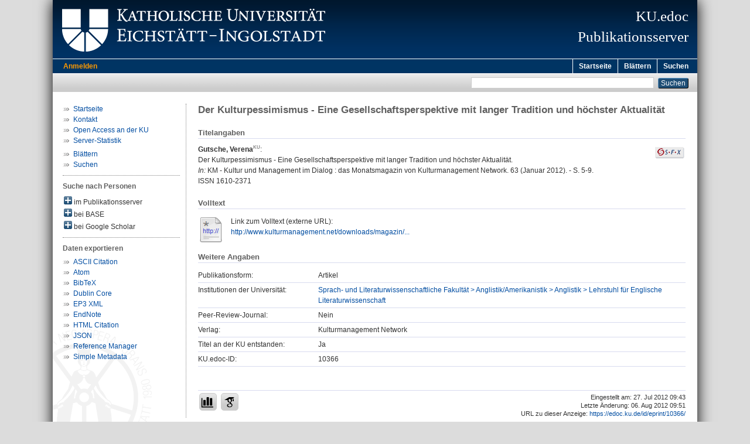

--- FILE ---
content_type: text/html; charset=utf-8
request_url: https://edoc.ku.de/id/eprint/10366/
body_size: 4752
content:
<!DOCTYPE html PUBLIC "-//W3C//DTD XHTML 1.0 Transitional//EN" "http://www.w3.org/TR/xhtml1/DTD/xhtml1-transitional.dtd">
<html xmlns="http://www.w3.org/1999/xhtml">
  <head>
    <meta http-equiv="X-UA-Compatible" content="IE=edge" />
    <title>KU.edoc:  Der Kulturpessimismus - Eine Gesellschaftsperspektive mit langer Tradition und höchster Aktualität </title>
    <link rel="icon" href="/favicon.ico" type="image/x-icon" />
    <link rel="shortcut icon" href="/favicon.ico" type="image/x-icon" />
    <meta name="eprints.eprintid" content="10366" />
<meta name="eprints.eprint_status" content="archive" />
<meta name="eprints.datestamp" content="2012-07-27 07:43:34" />
<meta name="eprints.lastmod" content="2012-08-06 07:51:04" />
<meta name="eprints.status_changed" content="2012-07-27 07:43:34" />
<meta name="eprints.type" content="article" />
<meta name="eprints.title" content="Der Kulturpessimismus - Eine Gesellschaftsperspektive mit langer Tradition und höchster Aktualität" />
<meta name="eprints.creators_name" content="Gutsche, Verena" />
<meta name="eprints.publisher" content="Kulturmanagement Network" />
<meta name="eprints.date" content="2012-01" />
<meta name="eprints.pagerange" content="5-9" />
<meta name="eprints.publication" content="KM - Kultur und Management im Dialog : das Monatsmagazin von Kulturmanagement Network" />
<meta name="eprints.volume" content="63" />
<meta name="eprints.issn" content="1610-2371" />
<meta name="eprints.official_url" content="http://www.kulturmanagement.net/downloads/magazin/km1201.pdf" />
<meta name="eprints.divisions" content="fak130103" />
<meta name="eprints.faculty" content="fak130000" />
<meta name="eprints.department" content="fak130100" />
<meta name="eprints.originate_ku" content="yes" />
<meta name="eprints.refereed" content="no" />
<meta name="eprints.full_text_status" content="none" />
<meta name="eprints.citation" content=" Gutsche, Verena:    Der Kulturpessimismus - Eine Gesellschaftsperspektive mit langer Tradition und höchster Aktualität.      In: KM - Kultur und Management im Dialog : das Monatsmagazin von Kulturmanagement Network. 63 (Januar 2012).  - S. 5-9.  ISSN 1610-2371     " />
<link rel="schema.DC" href="http://purl.org/DC/elements/1.0/" />
<meta name="DC.relation" content="https://edoc.ku.de/id/eprint/10366/" />
<meta name="DC.title" content="Der Kulturpessimismus - Eine Gesellschaftsperspektive mit langer Tradition und höchster Aktualität" />
<meta name="DC.creator" content="Gutsche, Verena" />
<meta name="DC.publisher" content="Kulturmanagement Network" />
<meta name="DC.date" content="2012-01" />
<meta name="DC.type" content="Artikel" />
<meta name="DC.identifier" content=" Gutsche, Verena:    Der Kulturpessimismus - Eine Gesellschaftsperspektive mit langer Tradition und höchster Aktualität.      In: KM - Kultur und Management im Dialog : das Monatsmagazin von Kulturmanagement Network. 63 (Januar 2012).  - S. 5-9.  ISSN 1610-2371     " />
<meta name="DC.relation" content="http://www.kulturmanagement.net/downloads/magazin/km1201.pdf" />
<link rel="alternate" href="https://edoc.ku.de/cgi/export/eprint/10366/Text/kuedoc-eprint-10366.txt" type="text/plain; charset=utf-8" title="ASCII Citation" />
<link rel="alternate" href="https://edoc.ku.de/cgi/export/eprint/10366/Atom/kuedoc-eprint-10366.xml" type="application/atom+xml;charset=utf-8" title="Atom" />
<link rel="alternate" href="https://edoc.ku.de/cgi/export/eprint/10366/DC/kuedoc-eprint-10366.txt" type="text/plain; charset=utf-8" title="Dublin Core" />
<link rel="alternate" href="https://edoc.ku.de/cgi/export/eprint/10366/HTML/kuedoc-eprint-10366.html" type="text/html; charset=utf-8" title="HTML Citation" />
<link rel="alternate" href="https://edoc.ku.de/cgi/export/eprint/10366/EndNote/kuedoc-eprint-10366.enw" type="text/plain; charset=utf-8" title="EndNote" />
<link rel="alternate" href="https://edoc.ku.de/cgi/export/eprint/10366/Simple/kuedoc-eprint-10366.txt" type="text/plain; charset=utf-8" title="Simple Metadata" />
<link rel="alternate" href="https://edoc.ku.de/cgi/export/eprint/10366/RIS/kuedoc-eprint-10366.ris" type="text/plain" title="Reference Manager" />
<link rel="alternate" href="https://edoc.ku.de/cgi/export/eprint/10366/XML/kuedoc-eprint-10366.xml" type="text/xml" title="EP3 XML" />
<link rel="alternate" href="https://edoc.ku.de/cgi/export/eprint/10366/BibTeX/kuedoc-eprint-10366.bib" type="text/plain" title="BibTeX" />
<link rel="alternate" href="https://edoc.ku.de/cgi/export/eprint/10366/JSON/kuedoc-eprint-10366.js" type="application/json; charset=utf-8" title="JSON" />
<link rel="Top" href="https://edoc.ku.de/" />
    <link rel="Sword" href="https://edoc.ku.de/sword-app/servicedocument" />
    <link rel="SwordDeposit" href="https://edoc.ku.de/id/contents" />
    <link rel="Search" type="text/html" href="http://edoc.ku.de:443/cgi/search" />
    <link rel="Search" type="application/opensearchdescription+xml" href="http://edoc.ku.de:443/cgi/opensearchdescription" title="Publikationsserver der Katholischen Universität Eichstätt-Ingolstadt" />
    <script type="text/javascript" src="https://www.gstatic.com/charts/loader.js"><!--padder--></script><script type="text/javascript">
// <![CDATA[
google.load("visualization", "48", {packages:["corechart", "geochart"]});
// ]]></script><script type="text/javascript">
// <![CDATA[
var eprints_http_root = "https:\/\/edoc.ku.de";
var eprints_http_cgiroot = "https:\/\/edoc.ku.de\/cgi";
var eprints_oai_archive_id = "edoc.ku.de";
var eprints_logged_in = false;
// ]]></script>
    <style type="text/css">.ep_logged_in { display: none }</style>
    <link rel="stylesheet" type="text/css" href="/style/auto-3.3.16.css&amp;v=16" />
    <script type="text/javascript" src="/javascript/auto-3.3.16.js&amp;v=13"><!--padder--></script>
    <!--[if lte IE 6]>
        <link rel="stylesheet" type="text/css" href="/style/ie6.css" />
   <![endif]-->
    <meta name="Generator" content="EPrints 3.3.16" />
    <meta http-equiv="Content-Type" content="text/html; charset=UTF-8" />
    <meta http-equiv="Content-Language" content="de" />
    
  </head>
  <body>
    

    <div id="pageContainer" class="pageContainerKuedoc">
      <div id="branding">
        <span id="logo"> 
          <div id="headerprint">
            <h2>Publikationsserver der Katholischen Universität Eichstätt-Ingolstadt</h2>
          </div>
          <div id="header" class="ep_noprint">
            <a href="http://www.ku.de/" title="KU-Homepage" tabindex="-1" target="_blank">
              <img src="/images/UBEI-Header-KU-Logo.png" id="kulogo" alt="Logo KU" title="Homepage der KU" />
            </a>
            <div id="headerrechts">
              <a href="/" title="Startseite">
                <div id="headerrechtstext">KU.edoc<br />Publikationsserver</div>
              </a>
              <!-- a href="" title="Home"><img src="{$config{rel_path}}/images/UBEI-Header-rechts-.png" id="Logo" alt="" title="Startseite"/></a -->
            </div>
          </div>
        </span>
      </div>

      <div class="ep_tm_header ep_noprint">
        <div class="ep_tm_menu_top">
          <div class="ep_tm_menu_left">
            
    <a id="loginButton" href="/cgi/users/home">Anmelden</a>
  
          </div>
          <div class="ep_tm_menu_right">
            <ul class="ep_tm_menu">
              <li>
                <a href="https://edoc.ku.de">
                  Startseite
                </a>
              </li>
              <li>
                <a href="https://edoc.ku.de/view/" menu="ep_tm_menu_browse">
                  Blättern
                </a>
              </li>
              <li>
                <a href="https://edoc.ku.de/cgi/search/advanced">
                  Suchen
                </a>
              </li>
            </ul>
          </div>
        </div>
        <table class="ep_tm_searchbar">
          <tr>
            <td align="left">
              <ul class="ep_tm_key_tools" id="ep_tm_menu_tools"></ul>
            </td>
            <td align="right" style="white-space: nowrap">
              
              <form method="get" accept-charset="utf-8" action="https://edoc.ku.de/cgi/search" style="display:inline">
                <input class="ep_tm_searchbarbox" size="20" type="text" name="q" />
                <input class="ep_tm_searchbarbutton" value="Suchen" type="submit" name="_action_search" />
                <input type="hidden" name="_action_search" value="Search" />
                <input type="hidden" name="_order" value="bytitle" />
                <input type="hidden" name="basic_srchtype" value="ALL" />
                <input type="hidden" name="_satisfyall" value="ALL" />
              </form>
            </td>
          </tr>
        </table>
      </div>
      

      <div id="ku_main">
        <table class="ku_main_table" cellpadding="0" cellspacing="0">
          <tr>
            <td id="ku_main_left" class="ep_noprint" align="left" valign="top">
      <ul class="ku_browseleft" style="margin-top:0;">
        <li><a href="/">Startseite</a></li>
        <!--
        <li><a href="/about.html">Über den Publikationsserver</a></li>
        <li><a href="/leitlinien.html">Leitlinien</a></li>
        <li><a href="/help/">Hilfe</a></li>
        -->
        <li><a href="/cgi/contactrc?back=edoc.ku.de/">Kontakt</a></li>
        <li><a href="https://www.ku.de/bibliothek/forschen-und-publizieren/">Open Access an der KU</a></li>
        <li><a href="/cgi/stats/report/" title="Anzahl der Zugriffe auf diesen Server">Server-Statistik</a></li>
      </ul>
      <ul class="ku_browseleft">
        <li><a href="/view">Blättern</a></li>
        <li><a href="/cgi/search/advanced">Suchen</a></li>
      </ul>
  <hr class="hr_dotted" /><p style="margin:3px 0 6px 0; font-weight:bold;color:#606060;">Suche nach Personen</p><div id="author_ep" style="padding:2px 0 0 2px;" onClick="show_author ( 'ep' )"><img id="author_ep_image" class="render_related_person" alt="plus" title="plus" src="/style/images/plus.png" border="0" /> im Publikationsserver</div><div id="author_ep_list" style="display:none"><ul style="margin: 0 0 0 25px;"><li><a href="https://edoc.ku.de/view/person/Gutsche=3AVerena=3A=3A.html">Gutsche, Verena</a></li></ul></div><div id="author_base" style="padding:2px 0 0 2px;" onClick="show_author ( 'base' )"><img id="author_base_image" class="render_related_person" alt="plus" title="plus" src="/style/images/plus.png" border="0" /> bei BASE</div><div id="author_base_list" style="display:none"><ul style="margin: 0 0 0 25px;"><li><a href="http://www.base-search.net/Search/Results?type=aut&amp;lookfor=Gutsche%20Verena" target="base">Gutsche, Verena</a></li></ul></div><div id="author_google" style="padding:2px 0 0 2px;" onClick="show_author ( 'google' )"><img id="author_google_image" class="render_related_person" alt="plus" title="plus" src="/style/images/plus.png" border="0" /> bei Google Scholar</div><div id="author_google_list" style="display:none"><ul style="margin: 0 0 0 25px;"><li><a href="http://scholar.google.com/scholar?as_q=&amp;as_sauthors=Gutsche%20Verena" target="google">Gutsche, Verena</a></li></ul></div><hr class="hr_dotted" />
    <p style="margin-top:3px;margin-bottom:0;font-weight:bold;color:#606060;">Daten exportieren</p>
  <ul id="render_export_links"><li><a href="https://edoc.ku.de/cgi/export/eprint/10366/Text/kuedoc-eprint-10366.txt">ASCII Citation</a></li><li><a href="https://edoc.ku.de/cgi/export/eprint/10366/Atom/kuedoc-eprint-10366.xml">Atom</a></li><li><a href="https://edoc.ku.de/cgi/export/eprint/10366/BibTeX/kuedoc-eprint-10366.bib">BibTeX</a></li><li><a href="https://edoc.ku.de/cgi/export/eprint/10366/DC/kuedoc-eprint-10366.txt">Dublin Core</a></li><li><a href="https://edoc.ku.de/cgi/export/eprint/10366/XML/kuedoc-eprint-10366.xml">EP3 XML</a></li><li><a href="https://edoc.ku.de/cgi/export/eprint/10366/EndNote/kuedoc-eprint-10366.enw">EndNote</a></li><li><a href="https://edoc.ku.de/cgi/export/eprint/10366/HTML/kuedoc-eprint-10366.html">HTML Citation</a></li><li><a href="https://edoc.ku.de/cgi/export/eprint/10366/JSON/kuedoc-eprint-10366.js">JSON</a></li><li><a href="https://edoc.ku.de/cgi/export/eprint/10366/RIS/kuedoc-eprint-10366.ris">Reference Manager</a></li><li><a href="https://edoc.ku.de/cgi/export/eprint/10366/Simple/kuedoc-eprint-10366.txt">Simple Metadata</a></li></ul></td>
            <td id="ku_main_left_border" class="ep_noprint" align="left" valign="top"> </td>
            <td id="ku_main_center" align="left" valign="top">
              <h1 class="ep_tm_pagetitle">

Der Kulturpessimismus - Eine Gesellschaftsperspektive mit langer Tradition und höchster Aktualität

</h1>
              <div class="ep_summary_content"><div class="ep_summary_content_left"></div><div class="ep_summary_content_right"></div><div class="ep_summary_content_top"></div><div class="ep_summary_content_main"><div class="ep_block ku_ep_ta"><h2 class="ku_ep_heading">Titelangaben</h2><div style="float:right; margin: 5px 0 5px 5px; text-align: right;"><a href="http://www.openurl.de?&amp;rft_val_fmt=info%3Aofi%2Ffmt%3Akev%3Amtx%3Ajournal&amp;ctx_tim=2026-01-28T01:40:44CEST&amp;rfr_id=ku-eichstaett.de%3Aedoc&amp;ctx_enc=info%3Aofi%2Fenc%3AUTF-8&amp;ctx_ver=Z39.88-2004&amp;url_ver=Z39.88-2004&amp;url_ctx_fmt=info%3Aofi%2Ffmt%3Akev%3Amtx%3Actx&amp;res_id=http%3A%2F%2Fwww.openurl.de&amp;rft.aufirst=Verena&amp;rft.aulast=Gutsche&amp;rft.atitle=Der%20Kulturpessimismus%20-%20Eine%20Gesellschaftsperspektive%20mit%20langer%20Tradition%20und%20höchster%20Aktualität&amp;rft.jtitle=KM%20-%20Kultur%20und%20Management%20im%20Dialog%20%3A%20das%20Monatsmagazin%20von%20Kulturmanagement%20Network&amp;rft.volume=63&amp;rft.spage=5&amp;rft.epage=9&amp;rft.date=2012-01&amp;rft.year=2012-01&amp;rft.pub=Kulturmanagement%20Network&amp;rft.issn=1610-2371&amp;rft.genre=article" target="_blank" title="Verfügbarkeit überprüfen"><img src="/images/SFX.gif" border="0" alt="Verfügbarkeit überprüfen" /></a></div><p class="ep_block" style="margin-bottom: 1em">

<span class="person person_ku"><span class="person_name">Gutsche, Verena</span></span>:<br />


Der Kulturpessimismus - Eine Gesellschaftsperspektive mit langer Tradition und höchster Aktualität.
<br />


    
    
    <i>In:</i> KM - Kultur und Management im Dialog : das Monatsmagazin von Kulturmanagement Network. 63 (Januar 2012).
     - S. 5-9.
    
    <br />ISSN 1610-2371
  

</p></div><span class="Z3988" title="ctx_ver=Z39.88-2004&amp;rft_val_fmt=info%3Aofi%2Ffmt%3Akev%3Amtx%3Ajournal&amp;rft.aulast=Gutsche&amp;rft.aufirst=Verena&amp;rft.au=Gutsche%2C+Verena&amp;rft.pages=5-9&amp;rft.atitle=Der+Kulturpessimismus+-+Eine+Gesellschaftsperspektive+mit+langer+Tradition+und+h%C3%B6chster+Aktualit%C3%A4t&amp;rft.issn=1610-2371&amp;rft.date=2012&amp;rft.volume=63&amp;rft.title=KM+-+Kultur+und+Management+im+Dialog+%3A+das+Monatsmagazin+von+Kulturmanagement+Network&amp;rft.genre=article"></span><h2 class="ku_ep_heading" style="margin-top:1.5em">Volltext</h2><p class="ep_block" style="margin-bottom: 1em"></p><div class="ep_block" style="margin-bottom: 1em">

  
    
    
      <table class="ep_block" style="margin:0 0 1em 0;">
        
        
          <tr>
            <td valign="top" align="center" style="text-align:center; padding-right: 1em;">
              <a href="http://www.kulturmanagement.net/downloads/magazin/km1201.pdf" target="_blank" class="ep_ft_link u-noiconlink"><img title="Link zum Volltext (externe URL)" alt="Volltext" src="https://edoc.ku.de/style/images/fileicons/external_url.png" class="ep_doc_icon" border="0" /></a>
            </td>
            <td valign="top">
              Link zum Volltext (externe URL):<br />
              <!-- eigener Renderer, weil Standard-Renderer render_url_icon ist (fuer Views etc.) -->
              <a href="http://www.kulturmanagement.net/downloads/magazin/km1201.pdf" target="_blank" class="ep_ft_link u-noiconlink">http://www.kulturmanagement.net/downloads/magazin/...</a>
            </td>
          </tr>
        
      </table>
    
  

</div><h2 class="ku_ep_heading">Weitere Angaben</h2><table class="ep_block" id="ku_eprint_meta" style="margin-bottom: 1em; margin-top:0px" border="0" cellpadding="3" cellspacing="0"><tr><th valign="top" class="ep_row">Publikationsform:</th><td valign="top" class="ep_row">Artikel</td></tr><tr><th valign="top" class="ep_row">Institutionen der Universität:</th><td valign="top" class="ep_row"><a href="https://edoc.ku.de/view/divisions/fak130103.html">Sprach- und Literaturwissenschaftliche Fakultät &gt; Anglistik/Amerikanistik &gt; Anglistik &gt; Lehrstuhl für Englische Literaturwissenschaft</a></td></tr><tr><th valign="top" class="ep_row">Peer-Review-Journal:</th><td valign="top" class="ep_row">Nein</td></tr><tr><th valign="top" class="ep_row">Verlag:</th><td valign="top" class="ep_row">Kulturmanagement Network</td></tr><tr><th valign="top" class="ep_row">Titel an der KU entstanden:</th><td valign="top" class="ep_row">Ja</td></tr><tr><th valign="top" class="ep_row">KU.edoc-ID:</th><td valign="top" class="ep_row">10366</td></tr></table><div style="margin-top:40px;padding-top:4px;border-top:1px solid #d8dbef;"><div style="font-size:8pt;line-height:11pt;text-align:right;float:right;">Eingestellt am: 27. Jul 2012 09:43<br />Letzte Änderung: 06. Aug 2012 09:51<br />URL zu dieser Anzeige: 
    <a href="https://edoc.ku.de/id/eprint/10366/">
      https://edoc.ku.de/id/eprint/10366/
    </a>
  </div><div class="ku_summary_buttons" style="float:left;"><a href="/cgi/stats/report/eprint/10366" class="ku_summary_button" target="_blank" title="Anzahl der Zugriffe auf diesen Eintrag"><img src="/images/icon-analytics-24.png" border="0" alt="Analytics" /></a><a href="https://scholar.google.de/scholar?hl=de&amp;as_occt=any&amp;as_q=%22Der%20Kulturpessimismus%20-%20Eine%20Gesellschaftsperspektive%20mit%20langer%20Tradition%20und%20h%C3%B6chster%20Aktualit%C3%A4t%22&amp;as_sauthors=Gutsche" class="ku_summary_button" target="_blank" title="Eintrag bei Google Scholar suchen"><img src="/images/icon-google-scholar-24.png" border="0" alt="Google Scholar" /></a></div></div></div><div class="ep_summary_content_bottom"></div><div class="ep_summary_content_after"></div></div>
            </td>
          </tr>
        </table>
      </div>

      <div id="footer" class="floatcon ep_noprint">
        <div id="left">
          <a href="https://www.ku.de/Bibliothek" target="_blank">Universitätsbibliothek Eichstätt-Ingolstadt</a> - 85071 Eichstätt
        </div>
        <div id="right">
          <a href="/cgi/contactrc?back=edoc.ku.de/" target="_blank">Kontakt</a> |
          <a href="https://www.ku.de/impressum" target="_blank">Impressum</a> |
          <a href="https://www.ku.de/datenschutz" target="_blank">Datenschutz</a>
        </div>
      </div>  

    </div>
  </body>
</html>